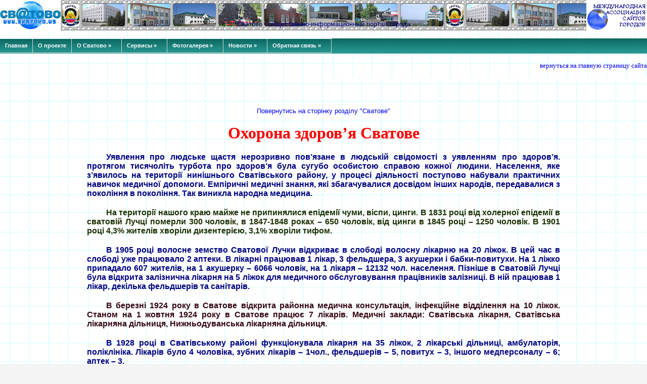

--- FILE ---
content_type: text/html; charset=cp1251
request_url: http://svatovo.ws/information/oxorona_zdorovya.html
body_size: 9155
content:
<!DOCTYPE html PUBLIC "-//W3C//DTD XHTML 1.0 Transitional//EN" "http://www.w3.org/TR/xhtml1/DTD/xhtml1-transitional.dtd">
<html>
<head>
<title>Охорона здоров’я Сватове</title>
<meta http-equiv="Content-Language" content="uk,ru">
<meta http-equiv="Content-Type" content="text/html; charset=windows-1251">
<meta http-equiv="expires" content="0">
<meta http-equiv="Pragma" CONTENT="no-cache">
<meta name="ROBOTS" content="ALL">
<meta name="Rating" content="General">
<meta name="GENERATOR" content="Microsoft FrontPage 12.0">
<meta name="ProgId" content="FrontPage.Editor.Document">
<meta name="Author" Content="svatovo.ws">
<meta name="description" content="Уявлення про людське щастя нерозривно пов’язане в людській свідомості з уявленням про здоров’я. протягом тисячоліть турбота про здоров’я була сугубо особистою справою кожної людини.">
<meta name="keywords" content="Сватове, Охорона здоров’я Сватове">
<LINK href="http://svatovo.ws/celebrate/favicon.ico" rel="SHORTCUT ICON">
<LINK href="http://www.svatovo.ws/main.css" type=text/css rel=stylesheet>
<link href="/includes/newcss/dropdown.css" media="all" rel="stylesheet" type="text/css" />
<link href="/includes/newcss/default.advanced.css" media="all" rel="stylesheet" type="text/css" />
<meta name="Microsoft Border" content="tb, default">
</head>
<body bgcolor="f4f4f4" background="../fons/kletka.gif"><!--msnavigation--><table border="0" cellpadding="0" cellspacing="0" width="100%"><tr><td bgcolor="#99CCFF">

    <table border="0" borderColor="#0000ff" cellPadding="0" height="60" style="border-collapse: collapse" width="100%" id="table3" bgcolor="#C0C0C0">
		<tr>
			<td align="left" height="60" vAlign="top" width="120" bordercolor="#0000FF" bgcolor="#C0C0C0">
			<p style="margin-top: 0px; margin-bottom: 0px">
			<a title="Сватово" href="http://svatovo.ws">
			<img src="../celebrate/brand_2.jpg" alt="СВАТОВО" width="120" height="60" style="background-color: #C0C0C0"></a></p>
			</td>
			<td align="middle" background="../celebrate/pann.jpg"><br>
			<br>
			<p style="margin-top: 0; margin-bottom: 0">
			<font face="Arial" color="#000080" size="2">Сватово - 
			общественно-информационный портал города</font></p>
			</td>
			<td align="right" height="60" width="120" valign="top" bgcolor="#FFFFFF">
			<p style="margin-top: 0px; margin-bottom: 0px">
			<img border="0" src="../celebrate/association120x60.gif" alt="Международная Ассоциация сайтов городов" width="120" height="60" style="background-color: #FFFFFF"></p>
			</td>
		</tr>
	</table>
    
</td></tr><!--msnavigation--></table><!--msnavigation--><table dir="ltr" border="0" cellpadding="0" cellspacing="0" width="100%"><tr><!--msnavigation--><td valign="top">
<p></p>

<table border="0" width="100%" cellspacing="0" id="table5" cellpadding="0">
<tr>
<td colspan="3" class="linear">
<ul id="nav" class="dropdown dropdown-horizontal">
    <li><a href="http://svatovo.ws/">Главная</a></li>
    <li><a href="http://svatovo.ws/about.shtml" target="_blank">О проекте</a></li>
    <li class="dir">О Сватово &#187;
        <ul>
            <li><a href="http://svatovo.ws/history.htm" target="_blank">История Сватово </a></li>
            <li><a href="http://svatovo.ws/The_famous_people.html" target="_blank">Наши земляки</a></li>

            <li><a href="http://svatovo.ws/symbols.shtml" target="_blank">Символы Сватово</a>
            </li>
            <li><a href="http://svatovo.ws/statistics.htm" target="_blank">Статистика Сватово</a></li>
        </ul>
    </li>
    <li class="dir">Сервисы &#187;
        <ul>
            <li><a href="http://svatovo.ws/board/index.php" target="_blank">Доска объявлений</a></li>
            <li><a href="http://svatovo.ws/online/tv/" target="_blank">ТВ-программа</a></li>
            <li><a href="http://svatovo.ws/congratulations/" target="_blank">Поздравления</a></li>
            <li><a href="http://svatovo.ws/online/translate/" target="_blank">Переводчик</a></li>
            <li><a href="http://svatovo.ws/chat/index.php" target="_blank">Чат</a></li>
            <li><a href="http://svatovo.ws/online/games/" target="_blank">Онлайн игры</a></li>
        </ul>
    </li>
    <li class="dir">Фотогалерея &#187;
        <ul>
            <li><a href="http://svatovo.ws/foto.html" target="_blank">Фото Сватово</a></li>
            <li><a href="http://svatovo.ws/pamyat/index.php" target="_blank">Памятники</a></li>
            <li><a href="http://svatovo.ws/arhitect/index.php" target="_blank">Архитектура</a></li>
            <li><a href="http://svatovo.ws/priroda/index.php" target="_blank">Природа</a></li>
        </ul>
    </li>
    <li class="dir">Новости &#187;
        <ul>
            <li><a href="http://svatovo.ws/news.shtml" target="_blank">Новости</a></li>
            <li><a href="http://svatovo.ws/news/" target="_blank">Новости Сватово</a></li>
        </ul>
</li>
    <li><a href="#" class="dir">Обратная связь &#187;</a>
        <ul>
            <li><a href="http://svatovo.ws/contacts.shtml" target="_blank">Контакты</a></li>
            <li><a href="http://svatovo.ws/forum/" target="_blank">Форум</a></li>
            <li><a href="http://svatovo.ws/gb/" target="_blank">Гостевая книга</a></li>
        </ul>
    </li>
</ul>
</td>
</tr>
<tr>
<td width="50%" bgcolor="#F4F4F4" background="../fons/kletka.gif">&nbsp;</td>
<td width="50%" bgcolor="#F5F5F5" background="../fons/kletka.gif">
<p align="right">
<font size="2"><a href="../">вернуться на главную страницу сайта</a></font></td>
</tr>
</table>
<table border="0" width="100%" id="table4">
<tr>
<td style="padding-left:5 px" valign="top" width="120">
&nbsp;</td>
<td style="padding-left:10 px" valign="top">
		
&nbsp;</td>
<td style="padding-left:2 px" valign="top" width="120">&nbsp;</td>
</tr>
<tr>
<td style="padding-left:5 px" valign="top" width="120">
<p align="left"><br /><br />
<script type="text/javascript"><!--
google_ad_client = "ca-pub-8852221719774282";
/* общий-160х600 */
google_ad_slot = "3886385778";
google_ad_width = 160;
google_ad_height = 600;
//-->
</script>
<script type="text/javascript" src="https://pagead2.googlesyndication.com/pagead/show_ads.js">
</script>
<br /><br /><b><br /><br /><br /><font face="Verdana" size="2">
Охорона здоров’я Сватове</font><br />
<font face="Verdana" size="2" color="#000080"><br /><br />
<a href="../Stati.htm" title="Статьи Сватово">Статьи</a><br /><br />
<a href="../forum/index.php" title="Форум Сватово">Форум 
Сватово</a><br /><br />
<a href="http://svatovo.ws/news/index.html" title="Новости Сватово">Новости</a><br /><br />
<a href="../board/index.php" title="Объявления Сватово">
Объявления</a><br /><br />
<a href="../foto.html" title="Фото Сватово">Фото Сватово</a><br /><br />
<a title="&nbsp;История Сватово" href="../history.htm">
История Сватово</a><br /><br />
<a title="Магазины Сватово" href="../trade.shtml">
Магазины Сватово</a><br /><br />
<a title="&nbsp;Символы города Сватово" href="../symbols.shtml">
Символы Сватово</a><br /><br />
<a href="../chat/index.php" title="Чат Сватово">Чат</a></font>
</td>
<td style="padding-left:10 px" valign="top">
		
<google_ad_section_start>
<font face="Arial" color="#003B3B" size="2">
<p style="margin-top: 0; margin-bottom: 0">
&nbsp;</p>
</font>
<br />
<font face="Arial" size="2">
<center><a href="/information/index.html">Повернутись на сторінку розділу "Сватове"</a></center>
</font>
<br />
<strong>
<h1 align="center" style="margin-top:0; margin-bottom:0; font-family: Monotype Corsiva; color: #FF0000">
Охорона здоров’я Сватове</h1></strong>
<font face="Arial" color="#008080" size="3">
<p style="text-indent: 1cm; margin: 1px 15px" align="center">
<span lang="ru">&nbsp;</span></p>
<span lang="uk">
<p style="margin:1px 5px; text-indent:1cm; text-align: justify; color: #000080; font-family: Arial; ">
<b>Уявлення про людське щастя нерозривно пов’язане в людській свідомості з уявленням про здоров’я. протягом тисячоліть турбота про здоров’я була сугубо особистою справою кожної людини. Населення, яке з’явилось на території нинішнього Сватівського району, у процесі діяльності поступово набували практичних навичок медичної допомоги. Емпіричні медичні знання, які збагачувалися досвідом інших народів, передавалися з покоління в покоління. Так виникла народна медицина.
</b>
</p>
<p style="margin:1px 5px; text-indent:1cm; text-align: justify; color: #000080; font-family: Arial; ">
&nbsp;</p>
<p style="margin:1px 5px; text-indent:1cm; text-align: justify; color: #1D2E01; font-family: Arial">
<b>На території нашого краю майже не припинялися епідемії чуми, віспи, цинги. В 1831 році від холерної епідемії в сватовій Лучці померли 300 чоловік, в 1847-1848 роках – 650 чоловік, від цинги в 1845 році – 1250 чоловік. В 1901 році 4,3% жителів хворіли дизентерією, 3,1% хворіли тифом.
</b>
</p>
<p style="margin:1px 5px; text-indent:1cm; text-align: justify; color: #1D2E01; font-family: Arial">
&nbsp;</p>
<p style="margin:1px 5px; text-indent:1cm; text-align: justify; color: #000080; font-family: Arial; ">
<b>В 1905 році волосне земство Сватової Лучки відкриває в слободі волосну лікарню на 20 ліжок. В цей час в слободі уже працювало 2 аптеки. В лікарні працював 1 лікар, 3 фельдшера, 3 акушерки і бабки-повитухи. На 1 ліжко припадало 607 жителів, на 1 акушерку – 6066 чоловік, на 1 лікаря – 12132 чол. населення. Пізніше в Сватовій Лучці була відкрита залізнична лікарня на 5 ліжок для медичного обслуговування працівників залізниці. В ній працював 1 лікар, декілька фельдшерів та санітарів.
</b>
</p>
<p style="margin:1px 5px; text-indent:1cm; text-align: justify; color: #000080; font-family: Arial; ">
&nbsp;</p>
<p style="margin:1px 5px; text-indent:1cm; text-align: justify; color: #360712; font-family: Arial">
<b>В березні 1924 року в Сватове відкрита районна медична консультація, інфекційне відділення на 10 ліжок. Станом на 1 жовтня 1924 року в Сватове працює 7 лікарів. Медичні заклади: Сватівська лікарня, Сватівська лікарняна дільниця, Нижньодуванська лікарняна дільниця.
</b> 
</p>
<p style="margin:1px 5px; text-indent:1cm; text-align: justify; color: #360712; font-family: Arial">
&nbsp;</p>
<p style="margin:1px 5px; text-indent:1cm; text-align: justify; color: #000080; font-family: Arial; ">
<b>В 1928 році в Сватівському районі функціонувала лікарня на 35 ліжок, 2 лікарські дільниці, амбулаторія, поліклініка. Лікарів було 4 чоловіка, зубних лікарів – 1чол., фельдшерів – 5, повитух – 3, іншого медперсоналу – 6; аптек – 3.
</b>
</p>
<p style="margin:1px 5px; text-indent:1cm; text-align: justify; color: #000080; font-family: Arial; ">
&nbsp;</p>
<p style="margin:1px 5px; text-indent:1cm; text-align: justify; color: #3A0D01; font-family: Arial">
<b>1934 рік – лікарень 2 (75 ліжок), амбулаторій – 3, фельдшерських пунктів – 6, поліклініка – 1, туберкульозних диспансерів – 1, вендиспансерів – 1, зубних кабінетів – 2, санепідемстанція – 1, малярійна станція – 1, дезинфекційних пунктів – 2; лікарів – 15 чол., середнього медичного персоналу – 63чол.
</b>
</p>
<p style="margin:1px 5px; text-indent:1cm; text-align: justify; color: #3A0D01; font-family: Arial">
&nbsp;</p>
<table style="width: 337px; height: 281px; float: left" cellpadding="5">
<tr>
<td><script async src="//pagead2.googlesyndication.com/pagead/js/adsbygoogle.js"></script>
<!-- shev4enko-336-280 -->
<ins class="adsbygoogle"
     style="display:inline-block;width:336px;height:280px"
     data-ad-client="ca-pub-8852221719774282"
     data-ad-slot="4823841278"></ins>
<script>
(adsbygoogle = window.adsbygoogle || []).push({});
</script>
</td>
</tr>
</table>
<p style="margin:1px 5px; text-indent:1cm; text-align: justify; color: #000080; font-family: Arial; ">
<b>1939 рік. За 4 роки існування в Сватовому рентген-кабінету обстежено 2379 чоловік. З початком існування в Сватове світлолікарні  (з липня 1935р. по липень 1939р.) вилікувано від ревматизму, неврастенії та інших хвороб 2193 чол., проведено 19697 процедур.
</b>
</p>
<p style="margin:1px 5px; text-indent:1cm; text-align: justify; color: #032901; font-family: Arial">
&nbsp;</p>
<p style="margin:1px 5px; text-indent:1cm; text-align: justify; color: #032901; font-family: Arial">
<b>1943 рік. Лікарень, пологових будинків – 4 (440 ліжок), амбулаторій – 5, фельдшерських пунктів – 11, сільських амбулаторних дільниць – 11, лікарів – 18чол., середнього медичного персоналу – 70чол., в т.ч. фельдшерів і акушерів – 38 чол.
</b>
</p>
<p style="margin:1px 5px; text-indent:1cm; text-align: justify; color: #032901; font-family: Arial">
&nbsp;</p>
<p style="margin:1px 5px; text-indent:1cm; text-align: justify; color: #000080; font-family: Arial; ">
<b>1993 рік. Лікарських амбулаторій – 7, фельдшерсько-акушерських пунктів – 26, лікарів – 94чол., середнього медичного персоналу – 386чол. Залізнична лікарня: лікарів – 13чол., середнього медперсоналу – 43чол. Обласна психоневрологічна лікарня (сел.. Соснове): лікарів – 34чол., середнього медперсоналу – 165чол.
</b>
</p>
<p style="margin:1px 5px; text-indent:1cm; text-align: justify; color: #000080; font-family: Arial; ">
&nbsp;</p>
<p style="margin:1px 5px; text-indent:1cm; text-align: justify; color: #132E2F; font-family: Arial">
<b>9 листопада 2009 року 32 позачергова сесія Сватівської районної ради прийняла рішення “Про реформування системи охорони здоров’я в Сватівському районі”.
</b>
</p>
<p style="margin:1px 5px; text-indent:1cm; text-align: justify; color: #132E2F; font-family: Arial">
&nbsp;</p>
<p style="margin:1px 5px; text-indent:1cm; text-align: justify; color: #000080; font-family: Arial; ">
<b>З метою активізації медичного обслуговування населення району, ефективного використання лікарняного фонду, матеріальних, фінансових ресурсів, підвищення якості надання медичних послуг населенню району, створена нова форма системи охорони здоров’я. в Сватівському районі вона включає такі складові частини: Сватівське районне територіальне медичне об’єднання, в складі комунальної установи “Сватівська центральна районна лікарня” з трьома терапевтичними відділеннями в с. Містки, смт. Нижня Дуванка, м. Сватове. В центральній районній лікарні функціонують 8 стаціонарних відділень. В лікувальних закладах працює 91 лікар, 275 середніх та 149 молодших медичних працівників.
</b>
</p>
<p style="margin:1px 5px; text-indent:1cm; text-align: justify; color: #000080; font-family: Arial; ">
&nbsp;</p>
<p style="margin:1px 5px; text-indent:1cm; text-align: justify; color: #3D013C; font-family: Arial">
<b>В м. Сватове працює комунальна установа “Сватівська районна стоматологічна поліклініка”.
</b>
</p>
<p style="margin:1px 5px; text-indent:1cm; text-align: justify; color: #3D013C; font-family: Arial">
&nbsp;</p>
<p style="margin:1px 5px; text-indent:1cm; text-align: justify; color: #000080; font-family: Arial; ">
<b>Сільські лікарські амбулаторії:</b></p>
<blockquote>
<blockquote>
<p style="margin:1px 5px; text-indent:1cm; text-align: justify; color: #000080; font-family: Arial; ">
<b><br /><font color="#008000">1. с. Мілуватка,<br />2. с. Свистунівка (включає фельдшерський пункт с. Маньківка),<br />3. с. Містки (включає фельдшерські пункти с. Бари кіно, Чепігівка, Кругле, Рудівка),<br />4. с. Петрівка (включає фельдшерські пункти с. Комсомольське, Західне, фельдшерсько-акушерський пункт с. Первомайське),<br />5. смт. Нижня Дуванка (включає фельдшерські пункти с. Новониконорівка, Оборотнівка, Наугольна, Софіївка, Полтава, Верхня Дуванка, Преображенне),<br />6. с. Гончарівка (включає фельдшерський пункт с. Хомівка),<br />7. с. Райгородськ (включає фельдшерські пункти с. Свердлівка, Ковалівка, Кармазинівка),<br />8. с. Новоселівка (включає фельдшерські пункти с. Кривошиївка, Куземівка, Володимирівна),<br />9. с. Коломийчиха (включає фельдшерські пункти с. Жовтневе, фельдшерсько-акушерський пункт с. Стельмахівка).</font></b></p>
</blockquote>
</blockquote>
<p style="margin:1px 5px; text-indent:1cm; text-align: justify; color: #000080; font-family: Arial; ">
<b><br />

</b>

</p>
<p style="margin:1px 5px; text-indent:1cm; text-align: justify; color: #FF0000; font-family: Arial">
<b>Крім того, в систему охорони здоров’я входить санітарна станція та аптечна мережа району.
</b>
</p>
<p>&nbsp;</p>
<p style="margin:1px 5px; text-indent:1cm; text-align: justify; color: #000080; font-family: Arial; ">
<div align="center">
<table border="1" bordercolor="#000000" style="border-collapse: collapse;" width="100%">
<tr>
<td colspan="2">
<p align="center"><b>Соціальна сфера</b></td>
</tr>
<tr>
<td>1. Охорона здоров’я,</td>
<td>1. Торгівля й громадське харчування,</td>
</tr>
<tr>
<td>2. Освіта,</td>
<td>2. Житлово-комунальне господарство,</td>
</tr>
<tr>
<td>3. Культура і мистецтво,</td>
<td>3. Побутове обслуговування,</td>
</tr>
<tr>
<td rowspan="5" valign="top">4. Фізкультура і спорт.</td>
<td>4. Соціальне забезпечення,</td>
</tr>
<tr>
<td>5. Пасажирський транспорт,</td>
</tr>
<tr>
<td>6. Зв’язок,</td>
</tr>
<tr>
<td>7. Кредитування та страхування,</td>
</tr>
<tr>
<td>8. Державне управління.</td>
</tr>
</table>
</div>
</p>
<p>&nbsp;</p>
<p style="margin:1px 5px; text-indent:1cm; text-align: justify; color: #000080; font-family: Arial; ">
<b>Мета системи охорони здоров’я в районі:</b></p>
<blockquote>
<blockquote>
<p style="margin:1px 5px; text-indent:1cm; text-align: justify; color: #000080; font-family: Arial; ">
<b><br /><font color="#008000">-	зміцнення здоров’я людей, збільшення довголіття,<br />-	задоволення потреб у медичному обслуговуванні, наданні лікувально-профілактичної допомоги,<br />-	здійснення заходів з впровадження медичних стандартів, подолання соціальних диспропорцій у наданні медичної допомоги,<br />-	забезпечення захисту людей, уражених радіацією та лікування хворих на СНІД,<br />-	підвищення рівня медичного контролю за умовами праці й побуту людей.<br />
</font></b></p>
</blockquote>
</blockquote>
<p>&nbsp;</p>
		
					
		
		
</span>
		
					
		
		
</font>
		
					
		
		
<span lang="uk">
		
					
		
		
<font face="Arial" color="#008080" size="4">
<p style="margin:1px 5px; text-indent:1cm; text-align: center; color: #FF0000; font-family: Arial">
<b>Показники здоров’я населення Сватівського району.
</b>
</p>
		
					
		
		
</font>
		
					
		
		
<font face="Arial" color="#008080" size="3">
<p>&nbsp;</p>
<table border="1" bordercolor="#000000" style="border-collapse: collapse;" width="100%">
<tr>
<td align="center"><b>Показники</b></td>
<td align="center"><b>2007 р.</b></td>
<td align="center"><b>2008 р.</b></td>
<td align="center"><b>2009 р.</b></td>
<td align="center"><b>2009р. у %<br /> до 2008р.</b></td>
</tr>
<tr>
<td>Смертність населення з основних причин (на 100 000 населення)</td>
<td>2147</td>
<td>2236,9</td>
<td>2310</td>
<td>103,3</td>
</tr>
<tr>
<td>- хвороби системи кровообігу</td>
<td>14930</td>
<td>1542,5</td>
<td>1591,9</td>
<td>103,2</td>
</tr>
<tr>
<td>- травми та отруєння</td>
<td>171,0</td>
<td>210,1</td>
<td>241,2</td>
<td>109,6</td>
</tr>
<tr>
<td>- злоякісні утворення</td>
<td>166,0</td>
<td>161,4</td>
<td>166,1</td>
<td>103,2</td>
</tr>
<tr>
<td>Смертність дітей до 1 року (на 100 000 новонароджених)</td>
<td>6,3</td>
<td>3,5</td>
<td>-</td>
<td>-</td>
</tr>
<tr>
<td colspan="5">
<p align="center">Охоплення щепленням дітей молодшого віку, % до необхідної чисельності</td>
</tr>
<tr>
<td>- дифтерія</td>
<td>97,1</td>
<td>97</td>
<td>97,4</td>
<td>100,4</td>
</tr>
<tr>
<td>- поліомієліт</td>
<td>96,2</td>
<td>96,2</td>
<td>96,6</td>
<td>100,4</td>
</tr>
<tr>
<td>- кір</td>
<td>90,8</td>
<td>91</td>
<td>91,4</td>
<td>100,4</td>
</tr>
<tr>
<td colspan="5">
<p align="center">Захворюваність населення за основними видами хвороб 
(кількість випадків на 100 000 населення)
</td>
</tr>
<tr>
<td>- усі захворювання</td>
<td>140492,0</td>
<td>137580,7</td>
<td>141845,7</td>
<td>103,1</td>
</tr>
<tr>
<td>- хвороби системи кровообігу</td>
<td>60287,0</td>
<td>60999,8</td>
<td>63500,8</td>
<td>104,1</td>
</tr>
<tr>
<td>- злоякісні новоутворення</td>
<td>1750,0</td>
<td>1737,2</td>
<td>1745,9</td>
<td>100,5</td>
</tr>
<tr>
<td>- травми, отруєння та дія зовнішніх причин</td>
<td>4008,0</td>
<td>2923,5</td>
<td>2938,1</td>
<td>100,5</td>
</tr>
<tr>
<td>- активний туберкульоз</td>
<td>78,2</td>
<td>233,2</td>
<td>271,4</td>
<td>116,4</td>
</tr>
<tr>
<td>- хвороби органів дихання</td>
<td>26064,0</td>
<td>26409,2</td>
<td>27664,0</td>
<td>104,6</td>
</tr>
<tr>
<td>- хвороби органів травлення</td>
<td>7321,0</td>
<td>7743,0</td>
<td>7820,6</td>
<td>101,0</td>
</tr>
<tr>
<td>Кількість ВІЛ-інфікованих, що перебувають на обліку у медичних закладах, на кінець року, осіб</td>
<td>146</td>
<td>170</td>
<td>189</td>
<td>111,0</td>
</tr>
<tr>
<td>Кількість хворих на СНІД, що перебувають на обліку у медичних закладах, на кінець року, осіб</td>
<td>3</td>
<td>21</td>
<td>26</td>
<td>124</td>
</tr>
<tr>
<td>Загальна чисельність лікарів в закладах охорони здоров’я усіх форм підпорядкування (тисяч осіб)</td>
<td>0.079</td>
<td>0.077</td>
<td>0.115</td>
<td>149.3</td>
</tr>
<tr>
<td>Загальна чисельність середніх медпрацівників в закладах охорони здоров’я усіх форм підпорядкування (тисяч осіб)</td>
<td>0.272</td>
<td>0.265</td>
<td>0.265</td>
<td>100</td>
</tr>
<tr>
<td colspan="5">
<p align="center">Мережа лікарняних закладів, місткість койко-місць</td>
</tr>
<tr>
<td>Місткість амбулаторно-поліклінічних закладів (тисяч відвідувань за зміну)</td>
<td>0.850</td>
<td>0.850</td>
<td>0.850</td>
<td>100</td>
</tr>
<tr>
<td>Кількість лікарняних закладів (тисяч одиниць)</td>
<td>0.035</td>
<td>0.035</td>
<td>0.035</td>
<td>100</td>
</tr>
<tr>
<td>Кількість лікарняних ліжок (одиниць)</td>
<td>275</td>
<td>275</td>
<td>275</td>
<td>100</td>
</tr>
</table>
<p>&nbsp;</p>
<p style="margin:1px 5px; text-indent:1cm; text-align: justify; color: #000080; font-family: Arial; ">
		
</p>
		
		
									
								
				
<p style="margin:1px 5px; text-indent:1cm; text-align: justify; color: #000080; font-family: Arial; ">
		
</p>
<p style="margin:1px 5px; text-indent:1cm; text-align: justify; color: #000080; font-family: Arial; ">
		
</p>
		
					
		
		
</font>
		
					
		
		
<font face="Arial" color="#008080" size="2">
<br /><br /><br />
<font face="Arial" size="2">
<center><a href="/information/index.html">Повернутись на сторінку розділу "Сватове"</a></center>
</font>
<p align="center">
&nbsp;</p>
<p align="center">
&nbsp;</p>
<font face="Arial" color="#FF0000" size="4">
<p align="center">Пропонуємо ще інформацію про місто Сватове та Сватівський район</font><br />
<font face="Arial" color="#008080" size="2">
</p>
<table border="0" width="100%" id="table7">
<tr>
<td width="50%">
<span lang="uk">
<p style="margin:1px 5px; text-indent:1cm">
<font face="Arial" color="#000080" size="2">
<a title="Інформація про географічне положення Сватівського району та міста Сватове" href="geografi4ne_polojennya.html">Географічне положення Сватівського району та міста Сватове</a></font></p>
<p style="margin:1px 5px; text-indent:1cm">
<font face="Arial" color="#000080" size="2">
<a title="Інфомація про рельєф та геоморфологію Сватове" href="relef_ta_geomorfologia.html">Рельєф та геоморфологія Сватове</a></font></p>
<p style="margin:1px 5px; text-indent:1cm">
<font face="Arial" color="#000080" size="2">
<a title="Інформація про клімат Сватове" href="klimat.html">Клімат Сватове</a></font></p>
<p style="margin:1px 5px; text-indent:1cm">
<font face="Arial" color="#000080" size="2">
<a title="Інформація про Геологічну будову та корисні копалини Сватове" href="geologi4na_budova_ta_korisni_kopaluny.html">Геологічна будова та корисні копалини Сватове</a></font></p>
<p style="margin:1px 5px; text-indent:1cm">
<font face="Arial" color="#000080" size="2">
<a title="Інформація про поверхневі та підземні води Сватове" href="poverhnevi_ta_pidzemni_vody.html">Поверхневі та підземні води Сватове</a></font></p>
<p style="margin:1px 5px; text-indent:1cm">
<font face="Arial" color="#000080" size="2">
<a title="Інформація про Ґрунтовий покрив та земельні ресурси Сватове" href="gruntoviy_pokriv_ta_zemelni_resursy.html">Ґрунтовий покрив та земельні ресурси Сватове</a></font></p>
<p style="margin:1px 5px; text-indent:1cm">
<font face="Arial" color="#000080" size="2">
<a href="biologi4ni_resursy.html" title="Біологічні ресурси Сватове" target="_blank">
Біологічні ресурси Сватове</a></font></p>
<p style="margin:1px 5px; text-indent:1cm">
<font face="Arial" color="#000080" size="2">
<a href="istoria_zaselennya.html" title="Історія заселення території Сватівського району" target="_blank">
Історія заселення території Сватівського району</a></font></p>
<p style="margin:1px 5px; text-indent:1cm">
<font face="Arial" color="#000080" size="2">
<a href="kilkist_naselennya.html" title="Кількість і густота населення Сватівського району" target="_blank">
Кількість і густота населення Сватівського району</a></font></p>
<p style="margin:1px 5px; text-indent:1cm">
<font face="Arial" color="#000080" size="2">
<a href="prirodniy_ruh.html" title="Природній рух. Вікова і статева структура населення Сватівського району" target="_blank">
Природній рух. Вікова і статева структура населення Сватівського району</a></font></p>
<p style="margin:1px 5px; text-indent:1cm">
<font face="Arial" color="#000080" size="2">
<a href="systema_rozselennya.html" title="Система розселення в Сватівському районі" target="_blank">
Система розселення в Сватівському районі</a></font></p>
<p style="margin:1px 5px; text-indent:1cm">
<font face="Arial" color="#000080" size="2">
<a href="natcionalniy_sklad_naselennya.html" title="Національний склад населення в Сватівському районі" target="_blank">
Національний склад населення в Сватівському районі</a></font></p>
<p style="margin:1px 5px; text-indent:1cm">
<font face="Arial" color="#000080" size="2">
<a href="mexani4niy_ruh_naselennya.html" title="Механічний рух населення в Сватівському районі" target="_blank">
Механічний рух населення в Сватівському районі</a></font></p>
<p style="margin:1px 5px; text-indent:1cm">
<font face="Arial" color="#000080" size="2">
<a href="trudovi_resursy.html" title="Трудові ресурси та зайнятість населення в Сватівському районі" target="_blank">
Трудові ресурси та зайнятість населення в Сватівському районі</a></font></p>
<p style="margin:1px 5px; text-indent:1cm">
<font face="Arial" color="#000080" size="2">
<a href="silske_gospodarstvo.html" title="Загальна характеристика сільського господарства Сватівського району" target="_blank">
Загальна характеристика сільського господарства Сватівського району</a></font></p>
<p style="margin:1px 5px; text-indent:1cm">
<font face="Arial" color="#000080" size="2">
<a href="tretiy_etap_rozvitku_sg.html" title="Третій етап розвитку сільського господарства Сватівського району" target="_blank">
Третій етап розвитку сільського господарства Сватівського району</a></font></p>
<p style="margin:1px 5px; text-indent:1cm">
<font face="Arial" color="#000080" size="2">
<a href="roslunnutctvo.html" title="Рослинництво Сватове" target="_blank">
Рослинництво Сватове</a></font></p>
<p style="margin:1px 5px; text-indent:1cm">
<font face="Arial" color="#000080" size="2">
<a href="tvarunnutctvo.html" title="Тваринництво Сватове" target="_blank">
Тваринництво Сватове</a></font></p>
<p style="margin:1px 5px; text-indent:1cm">
<font face="Arial" color="#000080" size="2">
<a href="zagalna_harakterystuka_promyslovosti.html" title="Загальна характеристика промисловості Сватівського району" target="_blank">
Загальна характеристика промисловості Сватівського району</a></font></p>
<p style="margin:1px 5px; text-indent:1cm">
<font face="Arial" color="#000080" size="2">
<a href="shveyna_promislovist.html" title="Швейна промисловість Сватівського району" target="_blank">
Швейна промисловість Сватівського району</a></font></p>
<p style="margin:1px 5px; text-indent:1cm">
<font face="Arial" color="#000080" size="2">
<a href="metalurgia.html" title="Металургія та виробництво металевих виробів в Сватівському районі" target="_blank">
Металургія та виробництво металевих виробів в Сватівському районі</a></font></p>
<p style="margin:1px 5px; text-indent:1cm">
<font face="Arial" color="#000080" size="2">
<a href="poligrafia.html" title="Поліграфічна промисловість, видавнича справа Сватівського району" target="_blank">
Поліграфічна промисловість, видавнича справа Сватівського району</a></font></p>
<p style="margin:1px 5px; text-indent:1cm">
<font face="Arial" color="#000080" size="2">
<a href="olijno-jirova_promyslovist.html" title="Олійно-жирова промисловість Сватівського району" target="_blank">
Олійно-жирова промисловість Сватівського району</a></font></p>
<p style="margin:1px 5px; text-indent:1cm">
<font face="Arial" color="#000080" size="2">
<a href="boroshnomelna_promyslovist.html" title="Борошномельно-круп’яна промисловість Сватівського району" target="_blank">
Борошномельно-круп’яна промисловість Сватівського району</a></font></p>
<p style="margin:1px 5px; text-indent:1cm">
<font face="Arial" color="#000080" size="2">
<a href="hlibopekarska_promislovist.html" title="Хлібопекарська промисловість Сватівського району" target="_blank">
Хлібопекарська промисловість Сватівського району</a></font></p>
</span>
</td>
<td width="50%">
<span lang="uk">
		
					
		
		
<font face="Arial" color="#008080" size="2">
<p style="margin:1px 5px; text-indent:1cm">
<font face="Arial" color="#000080" size="2">
<a href="myasopererobna_promislovist.html" title="М’ясопереробна промисловість Сватівського району" target="_blank">
М’ясопереробна промисловість Сватівського району</a></font></p>
<p style="margin:1px 5px; text-indent:1cm">
<font face="Arial" color="#000080" size="2">
<a href="molo4na_promislovist.html" title="Молочна промисловість Сватівського району" target="_blank">
Молочна промисловість Сватівського району</a></font></p>
<p style="margin:1px 5px; text-indent:1cm">
<font face="Arial" color="#000080" size="2">
<a href="transport.html" title="Транспорт Сватівського району" target="_blank">
Транспорт Сватівського району</a></font></p>
<p style="margin:1px 5px; text-indent:1cm">
<font face="Arial" color="#000080" size="2">
<a href="zalizny4nyi_transport.html" title="Залізничний транспорт Сватове" target="_blank">
Залізничний транспорт Сватове</a></font></p>
<p style="margin:1px 5px; text-indent:1cm">
<font face="Arial" color="#000080" size="2">
<a href="avtomobilnyi_transport.html" title="Автомобільний транспорт Сватове" target="_blank">
Автомобільний транспорт Сватове</a></font></p>
<p style="margin:1px 5px; text-indent:1cm">
<font face="Arial" color="#000080" size="2">
<a href="truboprovidnyi_transport.html" title="Трубопровідний транспорт Сватове" target="_blank">
Трубопровідний транспорт Сватове</a></font></p>
<p style="margin:1px 5px; text-indent:1cm">
<font face="Arial" color="#000080" size="2">
<a href="elektronnyi_transport.html" title="Електронний та повітряний транспорт Сватівського району" target="_blank">
Електронний та повітряний транспорт Сватівського району</a></font></p>
<p style="margin:1px 5px; text-indent:1cm">
<font face="Arial" color="#000080" size="2">
<a href="sotcialna_sfera.html" title="Соціальна сфера Сватівського району" target="_blank">
Соціальна сфера Сватівського району</a></font></p>
<p style="margin:1px 5px; text-indent:1cm">
<font face="Arial" color="#000080" size="2">
<a href="oxorona_zdorovya.html" title="Охорона здоров’я Сватове" target="_blank">
Охорона здоров’я Сватове</a></font></p>
<p style="margin:1px 5px; text-indent:1cm">
<font face="Arial" color="#000080" size="2">
<a href="fizu4na_kultura.html" title="Фізична культура і спорт Сватове" target="_blank">
Фізична культура і спорт Сватове</a></font></p>
<p style="margin:1px 5px; text-indent:1cm">
<font face="Arial" size="2"><a title="Інформація: Культура і мистецтво Сватове" target="_blank" href="kultura_i_mystetctvo.html">
Культура і мистецтво Сватове</a></font></p>
<p style="margin:1px 5px; text-indent:1cm">
<font face="Arial" color="#000080" size="2">
<a href="klubni_zaklady.html" title="Клубні заклади Сватове" target="_blank">
Клубні заклади Сватове</a></font></p>
<p style="margin:1px 5px; text-indent:1cm">
<font face="Arial" color="#000080" size="2">
<a href="osvita.html" title="Освіта Сватове" target="_blank">
Освіта Сватове</a></font></p>
<p style="margin:1px 5px; text-indent:1cm">
<font face="Arial" color="#000080" size="2">
<a href="fizu4na_kultura.html" title="Культура Сватове" target="_blank">
Культура Сватове</a></font></p>
<p style="margin:1px 5px; text-indent:1cm">
<font face="Arial" color="#000080" size="2">
<a href="muzeina_sprava.html" title="Музейна справа Сватове" target="_blank">
Музейна справа Сватове</a></font></p>
<p style="margin:1px 5px; text-indent:1cm">
<font face="Arial" color="#000080" size="2">
<a href="mustetctvo.html" title="Мистецтво Сватове" target="_blank">
Мистецтво Сватове</a></font></p>
<p style="margin:1px 5px; text-indent:1cm">
<font face="Arial" color="#000080" size="2">
<a href="bibliote4na_sprava.html" title="Бібліотечна справа Сватове" target="_blank">
Бібліотечна справа Сватове</a></font></p>
<p style="margin:1px 5px; text-indent:1cm">
<font face="Arial" color="#000080" size="2">
<a href="torgivlya_i_gromadske_har4uvannya.html" title="Торгівля Сватове" target="_blank">
Торгівля Сватове</a></font></p>
<p style="margin:1px 5px; text-indent:1cm">
<font face="Arial" color="#000080" size="2">
<a href="jitlovo-kommunalne_gospodarstvo.html" title="Житлово-комунальне господарство Сватове" target="_blank">
Житлово-комунальне господарство Сватове</a></font></p>
<p style="margin:1px 5px; text-indent:1cm">
<font face="Arial" color="#000080" size="2">
<a href="budivnutstvo.html" title="Будівництво та інвестиції Сватове" target="_blank">
Будівництво та інвестиції Сватове</a></font></p>
<p style="margin:1px 5px; text-indent:1cm">
<font face="Arial" color="#000080" size="2">
<a href="financy.html" title="Фінанси та банки на Сватівщині" target="_blank">
Фінанси та банки на Сватівщині</a></font></p>
<p style="margin:1px 5px; text-indent:1cm">
<font face="Arial" color="#000080" size="2">
<a href="zvyazok_svatove.html" title="Зв’язок Сватівського району" target="_blank">
Зв’язок Сватівського району</a></font></p>
<p style="margin:1px 5px; text-indent:1cm">
<font face="Arial" color="#000080" size="2">
<a href="informatciyni_resursy.html" title="Інформаційні ресурси Сватове" target="_blank">
Інформаційні ресурси Сватове</a></font></p>
<p style="margin:1px 5px; text-indent:1cm">
<font face="Arial" color="#000080" size="2">
<a href="problemy_rozvytku.html" title="Проблеми розвитку району в умовах переходу до ринкових відносин Сватове" target="_blank">
Проблеми розвитку району в умовах переходу до ринкових відносин.</a></font></p>
<p style="margin:1px 5px; text-indent:1cm">
<font face="Arial" color="#000080" size="2">
<a href="teritorialno-vyrobnu4i_zvyazky.html" title="Територіально-виробничі зв’язки Сватівського району" target="_blank">
Територіально-виробничі зв’язки Сватівського району</a>
</font></p>
<p style="margin:1px 5px; text-indent:1cm">
<font face="Arial" color="#000080" size="2">
<a href="vyviz_tovariv.html" title="Вивіз товарів та продукції" target="_blank">
Вивіз товарів та продукції</a></font></p>
</font>
</span>
</td>
</tr>
</table>
</font>
<p align="center">&nbsp;</p>
</font>
</span>
<font face="Arial" color="#008080" size="2">
</span>
</span>
</span>
<google_ad_section_end>
<p align="center">&nbsp;</p>
<p align="center"><font face="Arial" color="#000080">
<a href="../forum/index.php" title="Форум Сватово"><font size="2">
обсудить на форуме</font></a><font size="2">&nbsp;&nbsp;&nbsp;&nbsp;&nbsp;&nbsp;&nbsp;&nbsp;&nbsp;&nbsp;&nbsp;&nbsp;&nbsp;
<a href="../Stati.htm" title="Статьи Сватово">перейти на 
страницу &quot;статьи&quot;</a>&nbsp;&nbsp;&nbsp;&nbsp;&nbsp;&nbsp;&nbsp;&nbsp;&nbsp;&nbsp; 
</font> </font>
<font face="Arial" size="2" color="#000080">
<a href="http://svatovo.ws/news/index.html" title="Новости Сватово">Новости</a>&nbsp;&nbsp;&nbsp;&nbsp;&nbsp;&nbsp;&nbsp;&nbsp;&nbsp;&nbsp;&nbsp;&nbsp;&nbsp;
<a href="../board/index.php" title="Объявления Сватово">
Объявления</a></font></p>
</p>
		 

</td>
<td style="padding-left:2 px" valign="top" width="120"><br /><br /><br /><br /><br />
<script type="text/javascript"><!--
google_ad_client = "ca-pub-8852221719774282";
/* общий-160х600 */
google_ad_slot = "3886385778";
google_ad_width = 160;
google_ad_height = 600;
//-->
</script>
<script type="text/javascript" src="https://pagead2.googlesyndication.com/pagead/show_ads.js">
</script>
<br />
</td>
</tr>
</table>
<table border="0" width="100%" cellspacing="0" id="table6" cellpadding="0">
<tr>
<td width="50%" bgcolor="#F5F5F5" background="../fons/kletka.gif">&nbsp;</td>
<td width="50%" bgcolor="#F5F5F5" background="../fons/kletka.gif">
<p align="right">
<font size="2"><a href="../">вернуться на главную страницу сайта</a></font></td>
</tr>
</table>
 
<!--msnavigation--></td></tr><!--msnavigation--></table><!--msnavigation--><table border="0" cellpadding="0" cellspacing="0" width="100%"><tr><td bgcolor="#C0C0C0">
<p style="font-family: Arial; color: #000080; font-size: 8pt; text-align: center;">
<span lang="ru">
<noindex>
&nbsp;&nbsp;<img src="http://svatovo.ws/scripts/stat/svatovo_stat.php" width="88" height="31" alt="Статистика сайта"></noindex><br>
Авторское право © 2007 - 2026 svatovo.ws - Все права защищены, Копирование материалов разрешено только с видимой ссылкой на источник: <a href="http://svatovo.ws">http://svatovo.ws</a></p>
</span>
</td></tr><!--msnavigation--></table><script defer src="https://static.cloudflareinsights.com/beacon.min.js/vcd15cbe7772f49c399c6a5babf22c1241717689176015" integrity="sha512-ZpsOmlRQV6y907TI0dKBHq9Md29nnaEIPlkf84rnaERnq6zvWvPUqr2ft8M1aS28oN72PdrCzSjY4U6VaAw1EQ==" data-cf-beacon='{"version":"2024.11.0","token":"1dce9909cf504134b2284cbea4847f49","r":1,"server_timing":{"name":{"cfCacheStatus":true,"cfEdge":true,"cfExtPri":true,"cfL4":true,"cfOrigin":true,"cfSpeedBrain":true},"location_startswith":null}}' crossorigin="anonymous"></script>
</body>
</html>

--- FILE ---
content_type: text/html; charset=utf-8
request_url: https://www.google.com/recaptcha/api2/aframe
body_size: 267
content:
<!DOCTYPE HTML><html><head><meta http-equiv="content-type" content="text/html; charset=UTF-8"></head><body><script nonce="39aK6RaelXnEL32jnwDCCw">/** Anti-fraud and anti-abuse applications only. See google.com/recaptcha */ try{var clients={'sodar':'https://pagead2.googlesyndication.com/pagead/sodar?'};window.addEventListener("message",function(a){try{if(a.source===window.parent){var b=JSON.parse(a.data);var c=clients[b['id']];if(c){var d=document.createElement('img');d.src=c+b['params']+'&rc='+(localStorage.getItem("rc::a")?sessionStorage.getItem("rc::b"):"");window.document.body.appendChild(d);sessionStorage.setItem("rc::e",parseInt(sessionStorage.getItem("rc::e")||0)+1);localStorage.setItem("rc::h",'1769107836113');}}}catch(b){}});window.parent.postMessage("_grecaptcha_ready", "*");}catch(b){}</script></body></html>

--- FILE ---
content_type: text/css
request_url: http://www.svatovo.ws/main.css
body_size: 1100
content:
.re{font-size:9pt;font-family:Arial;text-align:center;}
.re a{font-size:9pt;font-family:Arial;text-align:center;}
a{text-decoration:none};A:hover{color:#FF0000};A:visited{color:#0000FF};.1{font-family:MS Sans Serif;font-size:8pt;color:#0000FF;};.rel a, .ret a, reb a, rer a{color:#c0c0c0;}
body{margin:0px;padding:0px;}
.osn-l{border-right:2px solid #d3d3d3;background-image:url(http://svatovo.ws/fons/WB02097_2.gif);}
.osn-c{border:0px solid #d3d3d3;background-image:url(http://svatovo.ws/fons/WB02097_2.gif);font-family:Arial, Verdana;color:#000080;font-size:11pt;}
.osn-r{border-left:2px solid #d3d3d3;font-size:8pt;font-family:Arial;background-image:url(http://svatovo.ws/fons/WB02097_2.gif);}
.pan{background:#C0C0C0;background-image:url(http://svatovo.ws/celebrate/pann.jpg);background-position:left top;background-repeat:repeat-x;}
.preview{max-width:140px;max-height:150px;padding:10px;}
.linear{background:#008b8b;height:30px;vertical-align:middle;background-image:url(/celebrate/m1.gif);}
.film{height:30px;width:100%
display:block;background-image:url(/celebrate/m2.jpg);}
.rel{font-size:8pt;font-family:Verdana, Arial;color:#c0c0c0;text-align:center;vertical-align:bottom;}
.ret{font-size:8pt;font-family:Verdana, Arial;color:#c0c0c0;text-align:center;vertical-align:top;}
.reb{font-size:8pt;font-family:Verdana, Arial;color:#c0c0c0;text-align:center;vertical-align:bottom;}
.rer{font-size:8pt;font-family:Verdana, Arial;color:#c0c0c0;text-align:center;vertical-align:bottom;}
.comeback{font-size:10pt;font-family:Arial;color:#000080;font-weight:600;text-align:right;vertical-align:bottom;padding-right:5px;}
.comeback A{text-decoration:underline;color:#FFFFFF;}
.comeback A:hover{color:#FF0000;}
.comeback A:visited{color:#FFFFFF;}
.separator{background:#008b8b;color:#ffffff;font-size:8pt;font-family:Arial;font-weight:600;text-align:center;}
#navvv{width:150px;}
.title{font-family:Arial, Verdana;font-weight:bold;color:#0000FF;font-size:12pt;}
.widget-table{border-collapse:collapse;border:1px solid #bbbbbb;box-shadow:0px 0px 6px 3px #e2e2e2;font-family:Arial, Verdana;max-width:360px;}
.widget-table td.he_line{width:360px;background:#cccccc;background:linear-gradient(to top, #d6d6d6, #f2f2f2);//e1e1e1}
.widget-table #load-more a:hover{background:#ededed;}
.widget-table h2{margin:10px;}
.widget-table .item-footer{font:11px Arial;font-weight:600;color:#757575;padding:5px;margin-top:5px;border-bottom:1px solid #cdcdcd;}
#kor-news .title{padding-top:10px;margin-bottom:10px;}
.description{font-family:Arial, Verdana;color:#000080;font-size:10pt;display:table;}
#kor-news .description img{text-align:left;float:left;padding-right:5px;padding-left:3px;max-width:160px;}
.date{font-family:Verdana, Arial;color:#000080;font-style:Italic;}
.he_line{font-family:Arial, Verdana;color:#000080;}
h3{font-family:Verdana, Arial;color:#000080;}
.fot-line{width:100%;height:5px;background:#008b8b;font-size:6pt;}
select{font-size:10pt;font-family:Arial;color:#000080;}
.tabs label{color:#aaaaaa;font-weight:bold;background:#cdcdcd;background:linear-gradient(to top, #e6e6e6, #efefef);cursor:pointer;display:block;float:left;width:100px;height:28px;margin-right:3px;border-radius:3px 3px 0px 0px;line-height:30px;position:relative;text-align:center;}
.tabs input{position:absolute;left:-9999px;}
#tab_1:checked ~ #last,
#tab_2:checked ~ #today{background:#fff;border-color:#fff;color:#777777;top:0;z-index:3;}

--- FILE ---
content_type: text/css
request_url: http://svatovo.ws/includes/newcss/dropdown.css
body_size: 488
content:
@charset "UTF-8";ul.dropdown,ul.dropdown li,ul.dropdown ul{list-style:none;margin:0;padding:0;background-image:url(/celebrate/m1.gif)}ul.greentower,ul.greentower li{list-style:none;margin:0;padding:0;font-weight:600;font-family:Arial}ul.greentower li{padding:7px 10px;border-style:solid;border-width:1px 1px 1px 0;border-color:#fff #d9d9d9 #d9d9d9;background-color:#008b8b;font-size:8pt;color:#fff}ul.greentower li.hover,ul.greentower li:hover{background-color:#eee;color:#f00}ul.greentower a:link,ul.greentower a:visited{color:#fff;text-decoration:none}ul.greentower a:hover{color:#f00}ul.greentower a:active{color:#ffa500}ul.greentower li a{display:block;//padding:7px 10px}ul.dropdown{position:relative;z-index:597;float:left}ul.dropdown li{float:left;line-height:1.3em;vertical-align:middle;zoom:1}ul.dropdown li.hover,ul.dropdown li:hover{position:relative;z-index:599;cursor:default}ul.dropdown ul{visibility:hidden;position:absolute;top:100%;left:0;z-index:598;width:100%}ul.dropdown ul li{float:none}ul.dropdown ul ul{top:1px;left:99%}ul.dropdown li:hover>ul{visibility:visible}

--- FILE ---
content_type: text/css
request_url: http://svatovo.ws/includes/newcss/default.advanced.css
body_size: 180
content:
@charset "UTF-8";@import "/includes/newcss/default.css";ul.dropdown li a{display:block;padding:7px 10px}ul.dropdown li{padding:0}ul.dropdown li.dir{padding:7px 20px 7px 10px}ul.dropdown ul li.dir{padding-right:15px}ul.dropdown ul a{width:129px}ul.dropdown ul a.dir{width:124px}

--- FILE ---
content_type: text/css
request_url: http://svatovo.ws/includes/newcss/default.css
body_size: 339
content:
@charset "UTF-8";ul.dropdown{font-weight:600;font-family:Arial}ul.dropdown li{padding:7px 10px;border-style:solid;border-width:1px 1px 1px 0;border-color:#fff #d9d9d9 #d9d9d9;background-color:#008b8b;font-size:8pt;color:#fff}ul.dropdown li.hover,ul.dropdown li:hover{background-color:#eee;color:#f00}ul.dropdown a:link,ul.dropdown a:visited{color:#fff;text-decoration:none}ul.dropdown a:hover{color:#f00}ul.dropdown a:active{color:#ffa500}ul.dropdown ul{width:150px;margin-top:1px}ul.dropdown ul li{font-weight:normal}ul.dropdown *.dir{padding-right:20px}ul.dropdown-horizontal ul *.dir{padding-right:15px}ul.dropdown-vertical{width:150px}ul.dropdown-vertical ul{top:1px;left:99%}ul.dropdown-vertical li{float:none}